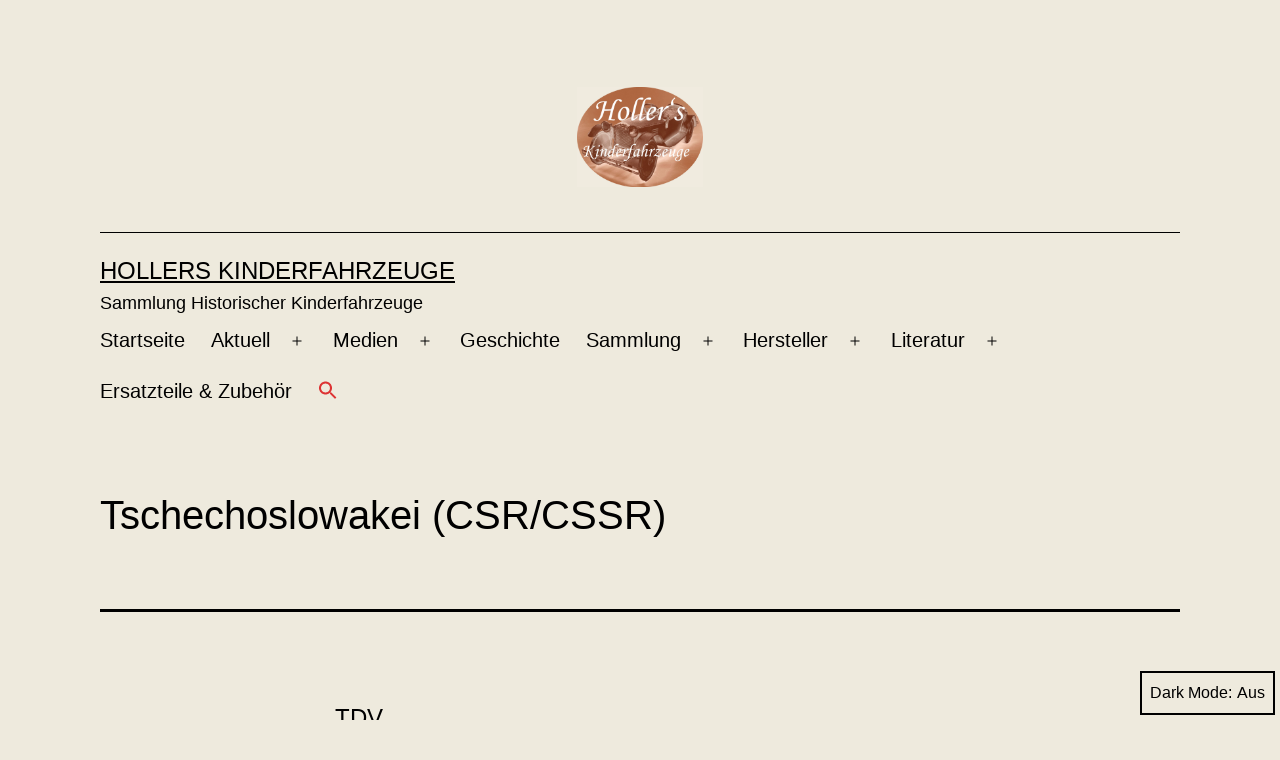

--- FILE ---
content_type: text/html; charset=UTF-8
request_url: https://www.hollers-kinderfahrzeuge.de/hkf_hersteller_region/tschechoslowakei-csr-cssr/
body_size: 10670
content:
<!doctype html>
<html lang="de" class="respect-color-scheme-preference">
<head>
	<meta charset="UTF-8" />
	<meta name="viewport" content="width=device-width, initial-scale=1.0" />
	<title>Tschechoslowakei (CSR/CSSR) &#8211; Hollers Kinderfahrzeuge</title>
<meta name='robots' content='max-image-preview:large' />
<link rel='dns-prefetch' href='//www.googletagmanager.com' />
<link rel="alternate" type="application/rss+xml" title="Hollers Kinderfahrzeuge &raquo; Feed" href="https://www.hollers-kinderfahrzeuge.de/feed/" />
<link rel="alternate" type="application/rss+xml" title="Hollers Kinderfahrzeuge &raquo; Kommentar-Feed" href="https://www.hollers-kinderfahrzeuge.de/comments/feed/" />
<link rel="alternate" type="application/rss+xml" title="Hollers Kinderfahrzeuge &raquo; Hersteller Regionen-Feed für Tschechoslowakei (CSR/CSSR)" href="https://www.hollers-kinderfahrzeuge.de/hkf_hersteller_region/tschechoslowakei-csr-cssr/feed/" />
<style id='wp-img-auto-sizes-contain-inline-css'>
img:is([sizes=auto i],[sizes^="auto," i]){contain-intrinsic-size:3000px 1500px}
/*# sourceURL=wp-img-auto-sizes-contain-inline-css */
</style>
<style id='wp-emoji-styles-inline-css'>

	img.wp-smiley, img.emoji {
		display: inline !important;
		border: none !important;
		box-shadow: none !important;
		height: 1em !important;
		width: 1em !important;
		margin: 0 0.07em !important;
		vertical-align: -0.1em !important;
		background: none !important;
		padding: 0 !important;
	}
/*# sourceURL=wp-emoji-styles-inline-css */
</style>
<style id='wp-block-library-inline-css'>
:root{--wp-block-synced-color:#7a00df;--wp-block-synced-color--rgb:122,0,223;--wp-bound-block-color:var(--wp-block-synced-color);--wp-editor-canvas-background:#ddd;--wp-admin-theme-color:#007cba;--wp-admin-theme-color--rgb:0,124,186;--wp-admin-theme-color-darker-10:#006ba1;--wp-admin-theme-color-darker-10--rgb:0,107,160.5;--wp-admin-theme-color-darker-20:#005a87;--wp-admin-theme-color-darker-20--rgb:0,90,135;--wp-admin-border-width-focus:2px}@media (min-resolution:192dpi){:root{--wp-admin-border-width-focus:1.5px}}.wp-element-button{cursor:pointer}:root .has-very-light-gray-background-color{background-color:#eee}:root .has-very-dark-gray-background-color{background-color:#313131}:root .has-very-light-gray-color{color:#eee}:root .has-very-dark-gray-color{color:#313131}:root .has-vivid-green-cyan-to-vivid-cyan-blue-gradient-background{background:linear-gradient(135deg,#00d084,#0693e3)}:root .has-purple-crush-gradient-background{background:linear-gradient(135deg,#34e2e4,#4721fb 50%,#ab1dfe)}:root .has-hazy-dawn-gradient-background{background:linear-gradient(135deg,#faaca8,#dad0ec)}:root .has-subdued-olive-gradient-background{background:linear-gradient(135deg,#fafae1,#67a671)}:root .has-atomic-cream-gradient-background{background:linear-gradient(135deg,#fdd79a,#004a59)}:root .has-nightshade-gradient-background{background:linear-gradient(135deg,#330968,#31cdcf)}:root .has-midnight-gradient-background{background:linear-gradient(135deg,#020381,#2874fc)}:root{--wp--preset--font-size--normal:16px;--wp--preset--font-size--huge:42px}.has-regular-font-size{font-size:1em}.has-larger-font-size{font-size:2.625em}.has-normal-font-size{font-size:var(--wp--preset--font-size--normal)}.has-huge-font-size{font-size:var(--wp--preset--font-size--huge)}:root .has-text-align-center{text-align:center}:root .has-text-align-left{text-align:left}:root .has-text-align-right{text-align:right}.has-fit-text{white-space:nowrap!important}#end-resizable-editor-section{display:none}.aligncenter{clear:both}.items-justified-left{justify-content:flex-start}.items-justified-center{justify-content:center}.items-justified-right{justify-content:flex-end}.items-justified-space-between{justify-content:space-between}.screen-reader-text{word-wrap:normal!important;border:0;clip-path:inset(50%);height:1px;margin:-1px;overflow:hidden;padding:0;position:absolute;width:1px}.screen-reader-text:focus{background-color:#ddd;clip-path:none;color:#444;display:block;font-size:1em;height:auto;left:5px;line-height:normal;padding:15px 23px 14px;text-decoration:none;top:5px;width:auto;z-index:100000}html :where(.has-border-color){border-style:solid}html :where([style*=border-top-color]){border-top-style:solid}html :where([style*=border-right-color]){border-right-style:solid}html :where([style*=border-bottom-color]){border-bottom-style:solid}html :where([style*=border-left-color]){border-left-style:solid}html :where([style*=border-width]){border-style:solid}html :where([style*=border-top-width]){border-top-style:solid}html :where([style*=border-right-width]){border-right-style:solid}html :where([style*=border-bottom-width]){border-bottom-style:solid}html :where([style*=border-left-width]){border-left-style:solid}html :where(img[class*=wp-image-]){height:auto;max-width:100%}:where(figure){margin:0 0 1em}html :where(.is-position-sticky){--wp-admin--admin-bar--position-offset:var(--wp-admin--admin-bar--height,0px)}@media screen and (max-width:600px){html :where(.is-position-sticky){--wp-admin--admin-bar--position-offset:0px}}

/*# sourceURL=wp-block-library-inline-css */
</style><style id='global-styles-inline-css'>
:root{--wp--preset--aspect-ratio--square: 1;--wp--preset--aspect-ratio--4-3: 4/3;--wp--preset--aspect-ratio--3-4: 3/4;--wp--preset--aspect-ratio--3-2: 3/2;--wp--preset--aspect-ratio--2-3: 2/3;--wp--preset--aspect-ratio--16-9: 16/9;--wp--preset--aspect-ratio--9-16: 9/16;--wp--preset--color--black: #000000;--wp--preset--color--cyan-bluish-gray: #abb8c3;--wp--preset--color--white: #FFFFFF;--wp--preset--color--pale-pink: #f78da7;--wp--preset--color--vivid-red: #cf2e2e;--wp--preset--color--luminous-vivid-orange: #ff6900;--wp--preset--color--luminous-vivid-amber: #fcb900;--wp--preset--color--light-green-cyan: #7bdcb5;--wp--preset--color--vivid-green-cyan: #00d084;--wp--preset--color--pale-cyan-blue: #8ed1fc;--wp--preset--color--vivid-cyan-blue: #0693e3;--wp--preset--color--vivid-purple: #9b51e0;--wp--preset--color--dark-gray: #28303D;--wp--preset--color--gray: #39414D;--wp--preset--color--green: #D1E4DD;--wp--preset--color--blue: #D1DFE4;--wp--preset--color--purple: #D1D1E4;--wp--preset--color--red: #E4D1D1;--wp--preset--color--orange: #E4DAD1;--wp--preset--color--yellow: #EEEADD;--wp--preset--gradient--vivid-cyan-blue-to-vivid-purple: linear-gradient(135deg,rgb(6,147,227) 0%,rgb(155,81,224) 100%);--wp--preset--gradient--light-green-cyan-to-vivid-green-cyan: linear-gradient(135deg,rgb(122,220,180) 0%,rgb(0,208,130) 100%);--wp--preset--gradient--luminous-vivid-amber-to-luminous-vivid-orange: linear-gradient(135deg,rgb(252,185,0) 0%,rgb(255,105,0) 100%);--wp--preset--gradient--luminous-vivid-orange-to-vivid-red: linear-gradient(135deg,rgb(255,105,0) 0%,rgb(207,46,46) 100%);--wp--preset--gradient--very-light-gray-to-cyan-bluish-gray: linear-gradient(135deg,rgb(238,238,238) 0%,rgb(169,184,195) 100%);--wp--preset--gradient--cool-to-warm-spectrum: linear-gradient(135deg,rgb(74,234,220) 0%,rgb(151,120,209) 20%,rgb(207,42,186) 40%,rgb(238,44,130) 60%,rgb(251,105,98) 80%,rgb(254,248,76) 100%);--wp--preset--gradient--blush-light-purple: linear-gradient(135deg,rgb(255,206,236) 0%,rgb(152,150,240) 100%);--wp--preset--gradient--blush-bordeaux: linear-gradient(135deg,rgb(254,205,165) 0%,rgb(254,45,45) 50%,rgb(107,0,62) 100%);--wp--preset--gradient--luminous-dusk: linear-gradient(135deg,rgb(255,203,112) 0%,rgb(199,81,192) 50%,rgb(65,88,208) 100%);--wp--preset--gradient--pale-ocean: linear-gradient(135deg,rgb(255,245,203) 0%,rgb(182,227,212) 50%,rgb(51,167,181) 100%);--wp--preset--gradient--electric-grass: linear-gradient(135deg,rgb(202,248,128) 0%,rgb(113,206,126) 100%);--wp--preset--gradient--midnight: linear-gradient(135deg,rgb(2,3,129) 0%,rgb(40,116,252) 100%);--wp--preset--gradient--purple-to-yellow: linear-gradient(160deg, #D1D1E4 0%, #EEEADD 100%);--wp--preset--gradient--yellow-to-purple: linear-gradient(160deg, #EEEADD 0%, #D1D1E4 100%);--wp--preset--gradient--green-to-yellow: linear-gradient(160deg, #D1E4DD 0%, #EEEADD 100%);--wp--preset--gradient--yellow-to-green: linear-gradient(160deg, #EEEADD 0%, #D1E4DD 100%);--wp--preset--gradient--red-to-yellow: linear-gradient(160deg, #E4D1D1 0%, #EEEADD 100%);--wp--preset--gradient--yellow-to-red: linear-gradient(160deg, #EEEADD 0%, #E4D1D1 100%);--wp--preset--gradient--purple-to-red: linear-gradient(160deg, #D1D1E4 0%, #E4D1D1 100%);--wp--preset--gradient--red-to-purple: linear-gradient(160deg, #E4D1D1 0%, #D1D1E4 100%);--wp--preset--font-size--small: 18px;--wp--preset--font-size--medium: 20px;--wp--preset--font-size--large: 24px;--wp--preset--font-size--x-large: 42px;--wp--preset--font-size--extra-small: 16px;--wp--preset--font-size--normal: 20px;--wp--preset--font-size--extra-large: 40px;--wp--preset--font-size--huge: 96px;--wp--preset--font-size--gigantic: 144px;--wp--preset--spacing--20: 0.44rem;--wp--preset--spacing--30: 0.67rem;--wp--preset--spacing--40: 1rem;--wp--preset--spacing--50: 1.5rem;--wp--preset--spacing--60: 2.25rem;--wp--preset--spacing--70: 3.38rem;--wp--preset--spacing--80: 5.06rem;--wp--preset--shadow--natural: 6px 6px 9px rgba(0, 0, 0, 0.2);--wp--preset--shadow--deep: 12px 12px 50px rgba(0, 0, 0, 0.4);--wp--preset--shadow--sharp: 6px 6px 0px rgba(0, 0, 0, 0.2);--wp--preset--shadow--outlined: 6px 6px 0px -3px rgb(255, 255, 255), 6px 6px rgb(0, 0, 0);--wp--preset--shadow--crisp: 6px 6px 0px rgb(0, 0, 0);}:where(.is-layout-flex){gap: 0.5em;}:where(.is-layout-grid){gap: 0.5em;}body .is-layout-flex{display: flex;}.is-layout-flex{flex-wrap: wrap;align-items: center;}.is-layout-flex > :is(*, div){margin: 0;}body .is-layout-grid{display: grid;}.is-layout-grid > :is(*, div){margin: 0;}:where(.wp-block-columns.is-layout-flex){gap: 2em;}:where(.wp-block-columns.is-layout-grid){gap: 2em;}:where(.wp-block-post-template.is-layout-flex){gap: 1.25em;}:where(.wp-block-post-template.is-layout-grid){gap: 1.25em;}.has-black-color{color: var(--wp--preset--color--black) !important;}.has-cyan-bluish-gray-color{color: var(--wp--preset--color--cyan-bluish-gray) !important;}.has-white-color{color: var(--wp--preset--color--white) !important;}.has-pale-pink-color{color: var(--wp--preset--color--pale-pink) !important;}.has-vivid-red-color{color: var(--wp--preset--color--vivid-red) !important;}.has-luminous-vivid-orange-color{color: var(--wp--preset--color--luminous-vivid-orange) !important;}.has-luminous-vivid-amber-color{color: var(--wp--preset--color--luminous-vivid-amber) !important;}.has-light-green-cyan-color{color: var(--wp--preset--color--light-green-cyan) !important;}.has-vivid-green-cyan-color{color: var(--wp--preset--color--vivid-green-cyan) !important;}.has-pale-cyan-blue-color{color: var(--wp--preset--color--pale-cyan-blue) !important;}.has-vivid-cyan-blue-color{color: var(--wp--preset--color--vivid-cyan-blue) !important;}.has-vivid-purple-color{color: var(--wp--preset--color--vivid-purple) !important;}.has-black-background-color{background-color: var(--wp--preset--color--black) !important;}.has-cyan-bluish-gray-background-color{background-color: var(--wp--preset--color--cyan-bluish-gray) !important;}.has-white-background-color{background-color: var(--wp--preset--color--white) !important;}.has-pale-pink-background-color{background-color: var(--wp--preset--color--pale-pink) !important;}.has-vivid-red-background-color{background-color: var(--wp--preset--color--vivid-red) !important;}.has-luminous-vivid-orange-background-color{background-color: var(--wp--preset--color--luminous-vivid-orange) !important;}.has-luminous-vivid-amber-background-color{background-color: var(--wp--preset--color--luminous-vivid-amber) !important;}.has-light-green-cyan-background-color{background-color: var(--wp--preset--color--light-green-cyan) !important;}.has-vivid-green-cyan-background-color{background-color: var(--wp--preset--color--vivid-green-cyan) !important;}.has-pale-cyan-blue-background-color{background-color: var(--wp--preset--color--pale-cyan-blue) !important;}.has-vivid-cyan-blue-background-color{background-color: var(--wp--preset--color--vivid-cyan-blue) !important;}.has-vivid-purple-background-color{background-color: var(--wp--preset--color--vivid-purple) !important;}.has-black-border-color{border-color: var(--wp--preset--color--black) !important;}.has-cyan-bluish-gray-border-color{border-color: var(--wp--preset--color--cyan-bluish-gray) !important;}.has-white-border-color{border-color: var(--wp--preset--color--white) !important;}.has-pale-pink-border-color{border-color: var(--wp--preset--color--pale-pink) !important;}.has-vivid-red-border-color{border-color: var(--wp--preset--color--vivid-red) !important;}.has-luminous-vivid-orange-border-color{border-color: var(--wp--preset--color--luminous-vivid-orange) !important;}.has-luminous-vivid-amber-border-color{border-color: var(--wp--preset--color--luminous-vivid-amber) !important;}.has-light-green-cyan-border-color{border-color: var(--wp--preset--color--light-green-cyan) !important;}.has-vivid-green-cyan-border-color{border-color: var(--wp--preset--color--vivid-green-cyan) !important;}.has-pale-cyan-blue-border-color{border-color: var(--wp--preset--color--pale-cyan-blue) !important;}.has-vivid-cyan-blue-border-color{border-color: var(--wp--preset--color--vivid-cyan-blue) !important;}.has-vivid-purple-border-color{border-color: var(--wp--preset--color--vivid-purple) !important;}.has-vivid-cyan-blue-to-vivid-purple-gradient-background{background: var(--wp--preset--gradient--vivid-cyan-blue-to-vivid-purple) !important;}.has-light-green-cyan-to-vivid-green-cyan-gradient-background{background: var(--wp--preset--gradient--light-green-cyan-to-vivid-green-cyan) !important;}.has-luminous-vivid-amber-to-luminous-vivid-orange-gradient-background{background: var(--wp--preset--gradient--luminous-vivid-amber-to-luminous-vivid-orange) !important;}.has-luminous-vivid-orange-to-vivid-red-gradient-background{background: var(--wp--preset--gradient--luminous-vivid-orange-to-vivid-red) !important;}.has-very-light-gray-to-cyan-bluish-gray-gradient-background{background: var(--wp--preset--gradient--very-light-gray-to-cyan-bluish-gray) !important;}.has-cool-to-warm-spectrum-gradient-background{background: var(--wp--preset--gradient--cool-to-warm-spectrum) !important;}.has-blush-light-purple-gradient-background{background: var(--wp--preset--gradient--blush-light-purple) !important;}.has-blush-bordeaux-gradient-background{background: var(--wp--preset--gradient--blush-bordeaux) !important;}.has-luminous-dusk-gradient-background{background: var(--wp--preset--gradient--luminous-dusk) !important;}.has-pale-ocean-gradient-background{background: var(--wp--preset--gradient--pale-ocean) !important;}.has-electric-grass-gradient-background{background: var(--wp--preset--gradient--electric-grass) !important;}.has-midnight-gradient-background{background: var(--wp--preset--gradient--midnight) !important;}.has-small-font-size{font-size: var(--wp--preset--font-size--small) !important;}.has-medium-font-size{font-size: var(--wp--preset--font-size--medium) !important;}.has-large-font-size{font-size: var(--wp--preset--font-size--large) !important;}.has-x-large-font-size{font-size: var(--wp--preset--font-size--x-large) !important;}
/*# sourceURL=global-styles-inline-css */
</style>

<style id='classic-theme-styles-inline-css'>
.wp-block-button__link{background-color:#32373c;border-radius:9999px;box-shadow:none;color:#fff;font-size:1.125em;padding:calc(.667em + 2px) calc(1.333em + 2px);text-decoration:none}.wp-block-file__button{background:#32373c;color:#fff}.wp-block-accordion-heading{margin:0}.wp-block-accordion-heading__toggle{background-color:inherit!important;color:inherit!important}.wp-block-accordion-heading__toggle:not(:focus-visible){outline:none}.wp-block-accordion-heading__toggle:focus,.wp-block-accordion-heading__toggle:hover{background-color:inherit!important;border:none;box-shadow:none;color:inherit;padding:var(--wp--preset--spacing--20,1em) 0;text-decoration:none}.wp-block-accordion-heading__toggle:focus-visible{outline:auto;outline-offset:0}
/*# sourceURL=https://www.hollers-kinderfahrzeuge.de/wp-content/plugins/gutenberg/build/styles/block-library/classic.css */
</style>
<link rel='stylesheet' id='twenty-twenty-one-custom-color-overrides-css' href='https://www.hollers-kinderfahrzeuge.de/wp-content/themes/twentytwentyone/assets/css/custom-color-overrides.css?ver=0.1' media='all' />
<style id='twenty-twenty-one-custom-color-overrides-inline-css'>
:root .editor-styles-wrapper{--global--color-background: #eeeadd;--global--color-primary: #000;--global--color-secondary: #000;--button--color-background: #000;--button--color-text-hover: #000;}
.is-dark-theme.is-dark-theme .editor-styles-wrapper { --global--color-background: var(--global--color-dark-gray); --global--color-primary: var(--global--color-light-gray); --global--color-secondary: var(--global--color-light-gray); --button--color-text: var(--global--color-background); --button--color-text-hover: var(--global--color-secondary); --button--color-text-active: var(--global--color-secondary); --button--color-background: var(--global--color-secondary); --button--color-background-active: var(--global--color-background); --global--color-border: #9ea1a7; --table--stripes-border-color: rgba(240, 240, 240, 0.15); --table--stripes-background-color: rgba(240, 240, 240, 0.15); }
/*# sourceURL=twenty-twenty-one-custom-color-overrides-inline-css */
</style>
<link rel='stylesheet' id='responsive-lightbox-nivo-css' href='https://www.hollers-kinderfahrzeuge.de/wp-content/plugins/responsive-lightbox/assets/nivo/nivo-lightbox.min.css?ver=1.3.1' media='all' />
<link rel='stylesheet' id='responsive-lightbox-nivo-default-css' href='https://www.hollers-kinderfahrzeuge.de/wp-content/plugins/responsive-lightbox/assets/nivo/themes/default/default.css?ver=1.3.1' media='all' />
<link rel='stylesheet' id='ivory-search-styles-css' href='https://www.hollers-kinderfahrzeuge.de/wp-content/plugins/add-search-to-menu/public/css/ivory-search.min.css?ver=5.5.13' media='all' />
<link rel='stylesheet' id='parent-style-css' href='https://www.hollers-kinderfahrzeuge.de/wp-content/themes/twentytwentyone/style.css?ver=6.9' media='all' />
<link rel='stylesheet' id='twenty-twenty-one-style-css' href='https://www.hollers-kinderfahrzeuge.de/wp-content/themes/twentytwentyone/style.css?ver=0.1' media='all' />
<style id='twenty-twenty-one-style-inline-css'>
:root{--global--color-background: #eeeadd;--global--color-primary: #000;--global--color-secondary: #000;--button--color-background: #000;--button--color-text-hover: #000;}
/*# sourceURL=twenty-twenty-one-style-inline-css */
</style>
<link rel='stylesheet' id='twenty-twenty-one-print-style-css' href='https://www.hollers-kinderfahrzeuge.de/wp-content/themes/twentytwentyone/assets/css/print.css?ver=0.1' media='print' />
<link rel='stylesheet' id='tt1-dark-mode-css' href='https://www.hollers-kinderfahrzeuge.de/wp-content/themes/twentytwentyone/assets/css/style-dark-mode.css?ver=0.1' media='all' />
<script src="https://www.hollers-kinderfahrzeuge.de/wp-includes/js/jquery/jquery.min.js?ver=3.7.1" id="jquery-core-js"></script>
<script src="https://www.hollers-kinderfahrzeuge.de/wp-includes/js/jquery/jquery-migrate.min.js?ver=3.4.1" id="jquery-migrate-js"></script>
<script src="https://www.hollers-kinderfahrzeuge.de/wp-content/plugins/responsive-lightbox/assets/nivo/nivo-lightbox.min.js?ver=1.3.1" id="responsive-lightbox-nivo-js"></script>
<script src="https://www.hollers-kinderfahrzeuge.de/wp-includes/js/underscore.min.js?ver=1.13.7" id="underscore-js"></script>
<script src="https://www.hollers-kinderfahrzeuge.de/wp-content/plugins/responsive-lightbox/assets/infinitescroll/infinite-scroll.pkgd.min.js?ver=4.0.1" id="responsive-lightbox-infinite-scroll-js"></script>
<script id="responsive-lightbox-js-before">
var rlArgs = {"script":"nivo","selector":"lightbox","customEvents":"","activeGalleries":true,"effect":"fade","clickOverlayToClose":true,"keyboardNav":true,"errorMessage":"The requested content cannot be loaded. Please try again later.","woocommerce_gallery":false,"ajaxurl":"https:\/\/www.hollers-kinderfahrzeuge.de\/wp-admin\/admin-ajax.php","nonce":"4513233a9f","preview":false,"postId":7354,"scriptExtension":false};

//# sourceURL=responsive-lightbox-js-before
</script>
<script src="https://www.hollers-kinderfahrzeuge.de/wp-content/plugins/responsive-lightbox/js/front.js?ver=2.5.5" id="responsive-lightbox-js"></script>
<script id="twenty-twenty-one-ie11-polyfills-js-after">
( Element.prototype.matches && Element.prototype.closest && window.NodeList && NodeList.prototype.forEach ) || document.write( '<script src="https://www.hollers-kinderfahrzeuge.de/wp-content/themes/twentytwentyone/assets/js/polyfills.js?ver=0.1"></scr' + 'ipt>' );
//# sourceURL=twenty-twenty-one-ie11-polyfills-js-after
</script>
<script src="https://www.hollers-kinderfahrzeuge.de/wp-content/themes/twentytwentyone/assets/js/primary-navigation.js?ver=0.1" id="twenty-twenty-one-primary-navigation-script-js" defer data-wp-strategy="defer"></script>
<link rel="https://api.w.org/" href="https://www.hollers-kinderfahrzeuge.de/wp-json/" /><link rel="alternate" title="JSON" type="application/json" href="https://www.hollers-kinderfahrzeuge.de/wp-json/wp/v2/hkf_hersteller_region/53" /><link rel="EditURI" type="application/rsd+xml" title="RSD" href="https://www.hollers-kinderfahrzeuge.de/xmlrpc.php?rsd" />
<meta name="generator" content="WordPress 6.9" />
<meta name="generator" content="Site Kit by Google 1.168.0" /><style id="custom-background-css">
body.custom-background { background-color: #eeeadd; }
</style>
	<link rel="icon" href="https://www.hollers-kinderfahrzeuge.de/wp-content/uploads/2021/02/cropped-hkf-0166-19-1-32x32.jpg" sizes="32x32" />
<link rel="icon" href="https://www.hollers-kinderfahrzeuge.de/wp-content/uploads/2021/02/cropped-hkf-0166-19-1-192x192.jpg" sizes="192x192" />
<link rel="apple-touch-icon" href="https://www.hollers-kinderfahrzeuge.de/wp-content/uploads/2021/02/cropped-hkf-0166-19-1-180x180.jpg" />
<meta name="msapplication-TileImage" content="https://www.hollers-kinderfahrzeuge.de/wp-content/uploads/2021/02/cropped-hkf-0166-19-1-270x270.jpg" />
		<style id="wp-custom-css">
			.site-header{
	padding-bottom: 5px;
}
.page-title{
	font-size: 32pt;
}

/* Menüeintrag in roter Schrift */
.menu-item-custom-red { 
	background-color:red !important;
}
		</style>
		<style type="text/css" media="screen">.is-menu path.search-icon-path { fill: #dd3333;}body .popup-search-close:after, body .search-close:after { border-color: #dd3333;}body .popup-search-close:before, body .search-close:before { border-color: #dd3333;}</style>			<style type="text/css">
					</style>
		</head>

<body class="archive tax-hkf_hersteller_region term-tschechoslowakei-csr-cssr term-53 custom-background wp-custom-logo wp-embed-responsive wp-theme-twentytwentyone wp-child-theme-twentytwentyone-child twentytwentyone is-light-theme has-background-white no-js hfeed has-main-navigation no-widgets">
<div id="page" class="site">
	<a class="skip-link screen-reader-text" href="#content">
		Zum Inhalt springen	</a>

	
<header id="masthead" class="site-header has-logo has-title-and-tagline has-menu">

	
	<div class="site-logo"><a href="https://www.hollers-kinderfahrzeuge.de/" class="custom-logo-link" rel="home"><img width="2560" height="2019" src="https://www.hollers-kinderfahrzeuge.de/wp-content/uploads/2021/10/cropped-Logo-HKF-grau-scaled-1.jpg" class="custom-logo" alt="Hollers Kinderfahrzeuge" decoding="async" fetchpriority="high" srcset="https://www.hollers-kinderfahrzeuge.de/wp-content/uploads/2021/10/cropped-Logo-HKF-grau-scaled-1.jpg 2560w, https://www.hollers-kinderfahrzeuge.de/wp-content/uploads/2021/10/cropped-Logo-HKF-grau-scaled-1-300x237.jpg 300w, https://www.hollers-kinderfahrzeuge.de/wp-content/uploads/2021/10/cropped-Logo-HKF-grau-scaled-1-1024x808.jpg 1024w, https://www.hollers-kinderfahrzeuge.de/wp-content/uploads/2021/10/cropped-Logo-HKF-grau-scaled-1-768x606.jpg 768w, https://www.hollers-kinderfahrzeuge.de/wp-content/uploads/2021/10/cropped-Logo-HKF-grau-scaled-1-1536x1211.jpg 1536w, https://www.hollers-kinderfahrzeuge.de/wp-content/uploads/2021/10/cropped-Logo-HKF-grau-scaled-1-2048x1615.jpg 2048w, https://www.hollers-kinderfahrzeuge.de/wp-content/uploads/2021/10/cropped-Logo-HKF-grau-scaled-1-1568x1237.jpg 1568w" sizes="(max-width: 2560px) 100vw, 2560px" /></a></div>

<div class="site-branding">

	
						<p class="site-title"><a href="https://www.hollers-kinderfahrzeuge.de/" rel="home">Hollers Kinderfahrzeuge</a></p>
			
			<p class="site-description">
			Sammlung Historischer Kinderfahrzeuge		</p>
	</div><!-- .site-branding -->
	
	<nav id="site-navigation" class="primary-navigation" aria-label="Primäres Menü">
		<div class="menu-button-container">
			<button id="primary-mobile-menu" class="button" aria-controls="primary-menu-list" aria-expanded="false">
				<span class="dropdown-icon open">Menü					<svg class="svg-icon" width="24" height="24" aria-hidden="true" role="img" focusable="false" viewBox="0 0 24 24" fill="none" xmlns="http://www.w3.org/2000/svg"><path fill-rule="evenodd" clip-rule="evenodd" d="M4.5 6H19.5V7.5H4.5V6ZM4.5 12H19.5V13.5H4.5V12ZM19.5 18H4.5V19.5H19.5V18Z" fill="currentColor"/></svg>				</span>
				<span class="dropdown-icon close">Schließen					<svg class="svg-icon" width="24" height="24" aria-hidden="true" role="img" focusable="false" viewBox="0 0 24 24" fill="none" xmlns="http://www.w3.org/2000/svg"><path fill-rule="evenodd" clip-rule="evenodd" d="M12 10.9394L5.53033 4.46973L4.46967 5.53039L10.9393 12.0001L4.46967 18.4697L5.53033 19.5304L12 13.0607L18.4697 19.5304L19.5303 18.4697L13.0607 12.0001L19.5303 5.53039L18.4697 4.46973L12 10.9394Z" fill="currentColor"/></svg>				</span>
			</button><!-- #primary-mobile-menu -->
		</div><!-- .menu-button-container -->
		<div class="primary-menu-container"><ul id="primary-menu-list" class="menu-wrapper"><li id="menu-item-38" class="menu-item menu-item-type-post_type menu-item-object-page menu-item-home menu-item-38"><a href="https://www.hollers-kinderfahrzeuge.de/">Startseite</a></li>
<li id="menu-item-12194" class="menu-item menu-item-type-post_type menu-item-object-page menu-item-has-children menu-item-12194"><a href="https://www.hollers-kinderfahrzeuge.de/enstehung-einer-sammlung/">Aktuell</a><button class="sub-menu-toggle" aria-expanded="false" onClick="twentytwentyoneExpandSubMenu(this)"><span class="icon-plus"><svg class="svg-icon" width="18" height="18" aria-hidden="true" role="img" focusable="false" viewBox="0 0 24 24" fill="none" xmlns="http://www.w3.org/2000/svg"><path fill-rule="evenodd" clip-rule="evenodd" d="M18 11.2h-5.2V6h-1.6v5.2H6v1.6h5.2V18h1.6v-5.2H18z" fill="currentColor"/></svg></span><span class="icon-minus"><svg class="svg-icon" width="18" height="18" aria-hidden="true" role="img" focusable="false" viewBox="0 0 24 24" fill="none" xmlns="http://www.w3.org/2000/svg"><path fill-rule="evenodd" clip-rule="evenodd" d="M6 11h12v2H6z" fill="currentColor"/></svg></span><span class="screen-reader-text">Menü öffnen</span></button>
<ul class="sub-menu">
	<li id="menu-item-12190" class="menu-item menu-item-type-post_type menu-item-object-page menu-item-12190"><a href="https://www.hollers-kinderfahrzeuge.de/enstehung-einer-sammlung/">Enstehung einer Sammlung</a></li>
	<li id="menu-item-10496" class="menu-item menu-item-type-post_type menu-item-object-post menu-item-10496"><a href="https://www.hollers-kinderfahrzeuge.de/das-buch-zur-sammlung/">Das Buch</a></li>
	<li id="menu-item-12191" class="menu-item menu-item-type-post_type menu-item-object-page menu-item-12191"><a href="https://www.hollers-kinderfahrzeuge.de/sammlungsaufloesung/">Sammlungsauflösung</a></li>
</ul>
</li>
<li id="menu-item-7643" class="menu-item menu-item-type-taxonomy menu-item-object-category menu-item-has-children menu-item-7643"><a href="https://www.hollers-kinderfahrzeuge.de/category/aktuelles/">Medien</a><button class="sub-menu-toggle" aria-expanded="false" onClick="twentytwentyoneExpandSubMenu(this)"><span class="icon-plus"><svg class="svg-icon" width="18" height="18" aria-hidden="true" role="img" focusable="false" viewBox="0 0 24 24" fill="none" xmlns="http://www.w3.org/2000/svg"><path fill-rule="evenodd" clip-rule="evenodd" d="M18 11.2h-5.2V6h-1.6v5.2H6v1.6h5.2V18h1.6v-5.2H18z" fill="currentColor"/></svg></span><span class="icon-minus"><svg class="svg-icon" width="18" height="18" aria-hidden="true" role="img" focusable="false" viewBox="0 0 24 24" fill="none" xmlns="http://www.w3.org/2000/svg"><path fill-rule="evenodd" clip-rule="evenodd" d="M6 11h12v2H6z" fill="currentColor"/></svg></span><span class="screen-reader-text">Menü öffnen</span></button>
<ul class="sub-menu">
	<li id="menu-item-7644" class="menu-item menu-item-type-taxonomy menu-item-object-category menu-item-7644"><a href="https://www.hollers-kinderfahrzeuge.de/category/aktuelles/ausstellungen/">Ausstellungen</a></li>
	<li id="menu-item-7645" class="menu-item menu-item-type-taxonomy menu-item-object-category menu-item-7645"><a href="https://www.hollers-kinderfahrzeuge.de/category/aktuelles/br-nord-frankenschau-13-12-2015/">In den Medien</a></li>
</ul>
</li>
<li id="menu-item-2624" class="menu-item menu-item-type-post_type menu-item-object-page menu-item-2624"><a href="https://www.hollers-kinderfahrzeuge.de/geschichte-der-kinderfahrzeuge/">Geschichte</a></li>
<li id="menu-item-479" class="menu-item menu-item-type-taxonomy menu-item-object-hkf_kategorie menu-item-has-children menu-item-479"><a href="https://www.hollers-kinderfahrzeuge.de/hkf_kategorie/sammlung/">Sammlung</a><button class="sub-menu-toggle" aria-expanded="false" onClick="twentytwentyoneExpandSubMenu(this)"><span class="icon-plus"><svg class="svg-icon" width="18" height="18" aria-hidden="true" role="img" focusable="false" viewBox="0 0 24 24" fill="none" xmlns="http://www.w3.org/2000/svg"><path fill-rule="evenodd" clip-rule="evenodd" d="M18 11.2h-5.2V6h-1.6v5.2H6v1.6h5.2V18h1.6v-5.2H18z" fill="currentColor"/></svg></span><span class="icon-minus"><svg class="svg-icon" width="18" height="18" aria-hidden="true" role="img" focusable="false" viewBox="0 0 24 24" fill="none" xmlns="http://www.w3.org/2000/svg"><path fill-rule="evenodd" clip-rule="evenodd" d="M6 11h12v2H6z" fill="currentColor"/></svg></span><span class="screen-reader-text">Menü öffnen</span></button>
<ul class="sub-menu">
	<li id="menu-item-6630" class="menu-item menu-item-type-taxonomy menu-item-object-hkf_kategorie menu-item-6630"><a href="https://www.hollers-kinderfahrzeuge.de/hkf_kategorie/tretauto-m-12/">Tretauto M 1:2/1:3</a></li>
	<li id="menu-item-3247" class="menu-item menu-item-type-taxonomy menu-item-object-hkf_kategorie menu-item-3247"><a href="https://www.hollers-kinderfahrzeuge.de/hkf_kategorie/tretauto/">Tretauto</a></li>
	<li id="menu-item-3250" class="menu-item menu-item-type-taxonomy menu-item-object-hkf_kategorie menu-item-3250"><a href="https://www.hollers-kinderfahrzeuge.de/hkf_kategorie/junior-cars/">Junior Cars</a></li>
	<li id="menu-item-3249" class="menu-item menu-item-type-taxonomy menu-item-object-hkf_kategorie menu-item-3249"><a href="https://www.hollers-kinderfahrzeuge.de/hkf_kategorie/hollaender/">Holländer</a></li>
	<li id="menu-item-3248" class="menu-item menu-item-type-taxonomy menu-item-object-hkf_kategorie menu-item-3248"><a href="https://www.hollers-kinderfahrzeuge.de/hkf_kategorie/dreirad/">Dreirad</a></li>
	<li id="menu-item-3253" class="menu-item menu-item-type-taxonomy menu-item-object-hkf_kategorie menu-item-3253"><a href="https://www.hollers-kinderfahrzeuge.de/hkf_kategorie/kinderrad/">Kinderrad</a></li>
	<li id="menu-item-3252" class="menu-item menu-item-type-taxonomy menu-item-object-hkf_kategorie menu-item-3252"><a href="https://www.hollers-kinderfahrzeuge.de/hkf_kategorie/roller/">Roller</a></li>
	<li id="menu-item-3254" class="menu-item menu-item-type-taxonomy menu-item-object-hkf_kategorie menu-item-3254"><a href="https://www.hollers-kinderfahrzeuge.de/hkf_kategorie/kutsche/">Kutsche</a></li>
	<li id="menu-item-8636" class="menu-item menu-item-type-taxonomy menu-item-object-hkf_kategorie menu-item-8636"><a href="https://www.hollers-kinderfahrzeuge.de/hkf_kategorie/go-cart/">Go Cart</a></li>
	<li id="menu-item-3251" class="menu-item menu-item-type-taxonomy menu-item-object-hkf_kategorie menu-item-3251"><a href="https://www.hollers-kinderfahrzeuge.de/hkf_kategorie/sonstige/">Sonstige</a></li>
</ul>
</li>
<li id="menu-item-7020" class="menu-item menu-item-type-taxonomy menu-item-object-hkf_hersteller_region current-hkf_hersteller_region-ancestor current-menu-ancestor current-menu-parent current-hkf_hersteller_region-parent menu-item-has-children menu-item-7020"><a href="https://www.hollers-kinderfahrzeuge.de/hkf_hersteller_region/hersteller/">Hersteller</a><button class="sub-menu-toggle" aria-expanded="false" onClick="twentytwentyoneExpandSubMenu(this)"><span class="icon-plus"><svg class="svg-icon" width="18" height="18" aria-hidden="true" role="img" focusable="false" viewBox="0 0 24 24" fill="none" xmlns="http://www.w3.org/2000/svg"><path fill-rule="evenodd" clip-rule="evenodd" d="M18 11.2h-5.2V6h-1.6v5.2H6v1.6h5.2V18h1.6v-5.2H18z" fill="currentColor"/></svg></span><span class="icon-minus"><svg class="svg-icon" width="18" height="18" aria-hidden="true" role="img" focusable="false" viewBox="0 0 24 24" fill="none" xmlns="http://www.w3.org/2000/svg"><path fill-rule="evenodd" clip-rule="evenodd" d="M6 11h12v2H6z" fill="currentColor"/></svg></span><span class="screen-reader-text">Menü öffnen</span></button>
<ul class="sub-menu">
	<li id="menu-item-7024" class="menu-item menu-item-type-taxonomy menu-item-object-hkf_hersteller_region menu-item-7024"><a href="https://www.hollers-kinderfahrzeuge.de/hkf_hersteller_region/deutschland-brd/">Deutschland / BRD</a></li>
	<li id="menu-item-7023" class="menu-item menu-item-type-taxonomy menu-item-object-hkf_hersteller_region menu-item-7023"><a href="https://www.hollers-kinderfahrzeuge.de/hkf_hersteller_region/ddr/">DDR</a></li>
	<li id="menu-item-7026" class="menu-item menu-item-type-taxonomy menu-item-object-hkf_hersteller_region menu-item-7026"><a href="https://www.hollers-kinderfahrzeuge.de/hkf_hersteller_region/frankreich/">Frankreich</a></li>
	<li id="menu-item-7025" class="menu-item menu-item-type-taxonomy menu-item-object-hkf_hersteller_region menu-item-7025"><a href="https://www.hollers-kinderfahrzeuge.de/hkf_hersteller_region/england/">England</a></li>
	<li id="menu-item-7027" class="menu-item menu-item-type-taxonomy menu-item-object-hkf_hersteller_region menu-item-7027"><a href="https://www.hollers-kinderfahrzeuge.de/hkf_hersteller_region/italien/">Italien</a></li>
	<li id="menu-item-7022" class="menu-item menu-item-type-taxonomy menu-item-object-hkf_hersteller_region menu-item-7022"><a href="https://www.hollers-kinderfahrzeuge.de/hkf_hersteller_region/belgien/">Belgien</a></li>
	<li id="menu-item-7028" class="menu-item menu-item-type-taxonomy menu-item-object-hkf_hersteller_region menu-item-7028"><a href="https://www.hollers-kinderfahrzeuge.de/hkf_hersteller_region/oesterreich/">Österreich</a></li>
	<li id="menu-item-7029" class="menu-item menu-item-type-taxonomy menu-item-object-hkf_hersteller_region menu-item-7029"><a href="https://www.hollers-kinderfahrzeuge.de/hkf_hersteller_region/schweiz/">Schweiz</a></li>
	<li id="menu-item-7030" class="menu-item menu-item-type-taxonomy menu-item-object-hkf_hersteller_region menu-item-7030"><a href="https://www.hollers-kinderfahrzeuge.de/hkf_hersteller_region/sowjetunion-udssr/">Sowjetunion (UdSSR)</a></li>
	<li id="menu-item-7031" class="menu-item menu-item-type-taxonomy menu-item-object-hkf_hersteller_region current-menu-item menu-item-7031"><a href="https://www.hollers-kinderfahrzeuge.de/hkf_hersteller_region/tschechoslowakei-csr-cssr/" aria-current="page">Tschechoslowakei (CSR/CSSR)</a></li>
	<li id="menu-item-7032" class="menu-item menu-item-type-taxonomy menu-item-object-hkf_hersteller_region menu-item-7032"><a href="https://www.hollers-kinderfahrzeuge.de/hkf_hersteller_region/usa/">USA</a></li>
</ul>
</li>
<li id="menu-item-2642" class="menu-item menu-item-type-taxonomy menu-item-object-tax_literatur menu-item-has-children menu-item-2642"><a href="https://www.hollers-kinderfahrzeuge.de/tax_literatur/literatur/">Literatur</a><button class="sub-menu-toggle" aria-expanded="false" onClick="twentytwentyoneExpandSubMenu(this)"><span class="icon-plus"><svg class="svg-icon" width="18" height="18" aria-hidden="true" role="img" focusable="false" viewBox="0 0 24 24" fill="none" xmlns="http://www.w3.org/2000/svg"><path fill-rule="evenodd" clip-rule="evenodd" d="M18 11.2h-5.2V6h-1.6v5.2H6v1.6h5.2V18h1.6v-5.2H18z" fill="currentColor"/></svg></span><span class="icon-minus"><svg class="svg-icon" width="18" height="18" aria-hidden="true" role="img" focusable="false" viewBox="0 0 24 24" fill="none" xmlns="http://www.w3.org/2000/svg"><path fill-rule="evenodd" clip-rule="evenodd" d="M6 11h12v2H6z" fill="currentColor"/></svg></span><span class="screen-reader-text">Menü öffnen</span></button>
<ul class="sub-menu">
	<li id="menu-item-3378" class="menu-item menu-item-type-taxonomy menu-item-object-tax_literatur menu-item-3378"><a href="https://www.hollers-kinderfahrzeuge.de/tax_literatur/buecher/">Bücher</a></li>
	<li id="menu-item-3379" class="menu-item menu-item-type-taxonomy menu-item-object-tax_literatur menu-item-3379"><a href="https://www.hollers-kinderfahrzeuge.de/tax_literatur/kataloge/">Kataloge</a></li>
</ul>
</li>
<li id="menu-item-14467" class="menu-item menu-item-type-taxonomy menu-item-object-tax_ersatzteile menu-item-14467"><a href="https://www.hollers-kinderfahrzeuge.de/tax_ersatzteile/ersatzteile-zubehoer/">Ersatzteile &#038; Zubehör</a></li>
<li class=" astm-search-menu is-menu is-dropdown menu-item"><a href="#" role="button" aria-label="Search Icon Link"><svg width="20" height="20" class="search-icon" role="img" viewBox="2 9 20 5" focusable="false" aria-label="Search">
						<path class="search-icon-path" d="M15.5 14h-.79l-.28-.27C15.41 12.59 16 11.11 16 9.5 16 5.91 13.09 3 9.5 3S3 5.91 3 9.5 5.91 16 9.5 16c1.61 0 3.09-.59 4.23-1.57l.27.28v.79l5 4.99L20.49 19l-4.99-5zm-6 0C7.01 14 5 11.99 5 9.5S7.01 5 9.5 5 14 7.01 14 9.5 11.99 14 9.5 14z"></path></svg></a><form  class="is-search-form is-form-style is-form-style-3 is-form-id-8719 " action="https://www.hollers-kinderfahrzeuge.de/" method="get" role="search" ><label for="is-search-input-8719"><span class="is-screen-reader-text">Search for:</span><input  type="search" id="is-search-input-8719" name="s" value="" class="is-search-input" placeholder="hier Suche eingeben .." autocomplete=off /></label><button type="submit" class="is-search-submit"><span class="is-screen-reader-text">Search Button</span><span class="is-search-icon"><svg focusable="false" aria-label="Search" xmlns="http://www.w3.org/2000/svg" viewBox="0 0 24 24" width="24px"><path d="M15.5 14h-.79l-.28-.27C15.41 12.59 16 11.11 16 9.5 16 5.91 13.09 3 9.5 3S3 5.91 3 9.5 5.91 16 9.5 16c1.61 0 3.09-.59 4.23-1.57l.27.28v.79l5 4.99L20.49 19l-4.99-5zm-6 0C7.01 14 5 11.99 5 9.5S7.01 5 9.5 5 14 7.01 14 9.5 11.99 14 9.5 14z"></path></svg></span></button><input type="hidden" name="id" value="8719" /></form><div class="search-close"></div></li></ul></div>	</nav><!-- #site-navigation -->
	
</header><!-- #masthead -->

	<div id="content" class="site-content">
		<div id="primary" class="content-area">
			<main id="main" class="site-main">

	<header class="page-header alignwide">
			<div class="archive-description"><p>Tschechoslowakei (CSR/CSSR)</p>
</div>
		</header><!-- .page-header -->
	<div class="entry-content">

				
			
<div class="wp-block-columns">
<div class="wp-block-column is-vertically-aligned-center" style="flex-basis:80%">
<p class="has-large-font-size"><a href="https://www.hollers-kinderfahrzeuge.de/cpt_hersteller/tdv/">TDV</a></p>
</div>

<div class="wp-block-column is-vertically-aligned-center">

<a href="https://www.hollers-kinderfahrzeuge.de/cpt_hersteller/tdv/">
<div class="wp-block-image size-large"><figure class="alignright is-resized"></figure></a></div>
</div>
</div>

<hr class="wp-block-separator is-style-default"/>					
			
<div class="wp-block-columns">
<div class="wp-block-column is-vertically-aligned-center" style="flex-basis:80%">
<p class="has-large-font-size"><a href="https://www.hollers-kinderfahrzeuge.de/cpt_hersteller/aero/">Aero</a></p>
</div>

<div class="wp-block-column is-vertically-aligned-center">

<a href="https://www.hollers-kinderfahrzeuge.de/cpt_hersteller/aero/">
<div class="wp-block-image size-large"><figure class="alignright is-resized"></figure></a></div>
</div>
</div>

<hr class="wp-block-separator is-style-default"/>		
	</div><!-- entry content -->
	

			</main><!-- #main -->
		</div><!-- #primary -->
	</div><!-- #content -->

	
	<footer id="colophon" class="site-footer">

					<nav aria-label="Untermenü" class="footer-navigation">
				<ul class="footer-navigation-wrapper">
					<li id="menu-item-11002" class="menu-item menu-item-type-post_type menu-item-object-page menu-item-11002"><a href="https://www.hollers-kinderfahrzeuge.de/impressum-2/"><span>Impressum</span></a></li>
<li id="menu-item-11003" class="menu-item menu-item-type-post_type menu-item-object-page menu-item-11003"><a href="https://www.hollers-kinderfahrzeuge.de/datenschutzerklaerung-2/"><span>Datenschutzerklärung</span></a></li>
				</ul><!-- .footer-navigation-wrapper -->
			</nav><!-- .footer-navigation -->
				<div class="site-info">
			<div class="site-name">
									<div class="site-logo"><a href="https://www.hollers-kinderfahrzeuge.de/" class="custom-logo-link" rel="home"><img width="2560" height="2019" src="https://www.hollers-kinderfahrzeuge.de/wp-content/uploads/2021/10/cropped-Logo-HKF-grau-scaled-1.jpg" class="custom-logo" alt="Hollers Kinderfahrzeuge" decoding="async" srcset="https://www.hollers-kinderfahrzeuge.de/wp-content/uploads/2021/10/cropped-Logo-HKF-grau-scaled-1.jpg 2560w, https://www.hollers-kinderfahrzeuge.de/wp-content/uploads/2021/10/cropped-Logo-HKF-grau-scaled-1-300x237.jpg 300w, https://www.hollers-kinderfahrzeuge.de/wp-content/uploads/2021/10/cropped-Logo-HKF-grau-scaled-1-1024x808.jpg 1024w, https://www.hollers-kinderfahrzeuge.de/wp-content/uploads/2021/10/cropped-Logo-HKF-grau-scaled-1-768x606.jpg 768w, https://www.hollers-kinderfahrzeuge.de/wp-content/uploads/2021/10/cropped-Logo-HKF-grau-scaled-1-1536x1211.jpg 1536w, https://www.hollers-kinderfahrzeuge.de/wp-content/uploads/2021/10/cropped-Logo-HKF-grau-scaled-1-2048x1615.jpg 2048w, https://www.hollers-kinderfahrzeuge.de/wp-content/uploads/2021/10/cropped-Logo-HKF-grau-scaled-1-1568x1237.jpg 1568w" sizes="(max-width: 2560px) 100vw, 2560px" /></a></div>
							</div><!-- .site-name -->

			
			<div class="powered-by">
				Mit Stolz präsentiert von <a href="https://de.wordpress.org/">WordPress</a>.			</div><!-- .powered-by -->

		</div><!-- .site-info -->
	</footer><!-- #colophon -->

</div><!-- #page -->

<script type="speculationrules">
{"prefetch":[{"source":"document","where":{"and":[{"href_matches":"/*"},{"not":{"href_matches":["/wp-*.php","/wp-admin/*","/wp-content/uploads/*","/wp-content/*","/wp-content/plugins/*","/wp-content/themes/twentytwentyone-child/*","/wp-content/themes/twentytwentyone/*","/*\\?(.+)"]}},{"not":{"selector_matches":"a[rel~=\"nofollow\"]"}},{"not":{"selector_matches":".no-prefetch, .no-prefetch a"}}]},"eagerness":"conservative"}]}
</script>
<script>
document.body.classList.remove('no-js');
//# sourceURL=twenty_twenty_one_supports_js
</script>
<button id="dark-mode-toggler" class="fixed-bottom" aria-pressed="false" onClick="toggleDarkMode()">Dark Mode: <span aria-hidden="true"></span></button>		<style>
			#dark-mode-toggler > span {
				margin-left: 5px;
			}
			#dark-mode-toggler > span::before {
				content: 'Aus';
			}
			#dark-mode-toggler[aria-pressed="true"] > span::before {
				content: 'An';
			}
					</style>

		<script>
function toggleDarkMode() { // jshint ignore:line
	var toggler = document.getElementById( 'dark-mode-toggler' );

	if ( 'false' === toggler.getAttribute( 'aria-pressed' ) ) {
		toggler.setAttribute( 'aria-pressed', 'true' );
		document.documentElement.classList.add( 'is-dark-theme' );
		document.body.classList.add( 'is-dark-theme' );
		window.localStorage.setItem( 'twentytwentyoneDarkMode', 'yes' );
	} else {
		toggler.setAttribute( 'aria-pressed', 'false' );
		document.documentElement.classList.remove( 'is-dark-theme' );
		document.body.classList.remove( 'is-dark-theme' );
		window.localStorage.setItem( 'twentytwentyoneDarkMode', 'no' );
	}
}

function twentytwentyoneIsDarkMode() {
	var isDarkMode = window.matchMedia( '(prefers-color-scheme: dark)' ).matches;

	if ( 'yes' === window.localStorage.getItem( 'twentytwentyoneDarkMode' ) ) {
		isDarkMode = true;
	} else if ( 'no' === window.localStorage.getItem( 'twentytwentyoneDarkMode' ) ) {
		isDarkMode = false;
	}

	return isDarkMode;
}

function darkModeInitialLoad() {
	var toggler = document.getElementById( 'dark-mode-toggler' ),
		isDarkMode = twentytwentyoneIsDarkMode();

	if ( isDarkMode ) {
		document.documentElement.classList.add( 'is-dark-theme' );
		document.body.classList.add( 'is-dark-theme' );
	} else {
		document.documentElement.classList.remove( 'is-dark-theme' );
		document.body.classList.remove( 'is-dark-theme' );
	}

	if ( toggler && isDarkMode ) {
		toggler.setAttribute( 'aria-pressed', 'true' );
	}
}

function darkModeRepositionTogglerOnScroll() {

	var toggler = document.getElementById( 'dark-mode-toggler' ),
		prevScroll = window.scrollY || document.documentElement.scrollTop,
		currentScroll,

		checkScroll = function() {
			currentScroll = window.scrollY || document.documentElement.scrollTop;
			if (
				currentScroll + ( window.innerHeight * 1.5 ) > document.body.clientHeight ||
				currentScroll < prevScroll
			) {
				toggler.classList.remove( 'hide' );
			} else if ( currentScroll > prevScroll && 250 < currentScroll ) {
				toggler.classList.add( 'hide' );
			}
			prevScroll = currentScroll;
		};

	if ( toggler ) {
		window.addEventListener( 'scroll', checkScroll );
	}
}

darkModeInitialLoad();
darkModeRepositionTogglerOnScroll();
//# sourceURL=https://www.hollers-kinderfahrzeuge.de/wp-content/themes/twentytwentyone/assets/js/dark-mode-toggler.js
</script>
<script>
		if ( -1 !== navigator.userAgent.indexOf('MSIE') || -1 !== navigator.appVersion.indexOf('Trident/') ) {
			document.body.classList.add('is-IE');
		}
	//# sourceURL=twentytwentyone_add_ie_class
</script>
<script src="https://www.hollers-kinderfahrzeuge.de/wp-content/themes/twentytwentyone/assets/js/dark-mode-toggler.js?ver=1.0.0" id="twentytwentyone-dark-mode-support-toggle-js"></script>
<script src="https://www.hollers-kinderfahrzeuge.de/wp-content/themes/twentytwentyone/assets/js/editor-dark-mode-support.js?ver=1.0.0" id="twentytwentyone-editor-dark-mode-support-js"></script>
<script src="https://www.hollers-kinderfahrzeuge.de/wp-content/themes/twentytwentyone/assets/js/responsive-embeds.js?ver=0.1" id="twenty-twenty-one-responsive-embeds-script-js"></script>
<script id="ivory-search-scripts-js-extra">
var IvorySearchVars = {"is_analytics_enabled":"1"};
//# sourceURL=ivory-search-scripts-js-extra
</script>
<script src="https://www.hollers-kinderfahrzeuge.de/wp-content/plugins/add-search-to-menu/public/js/ivory-search.min.js?ver=5.5.13" id="ivory-search-scripts-js"></script>
<script id="wp-emoji-settings" type="application/json">
{"baseUrl":"https://s.w.org/images/core/emoji/17.0.2/72x72/","ext":".png","svgUrl":"https://s.w.org/images/core/emoji/17.0.2/svg/","svgExt":".svg","source":{"concatemoji":"https://www.hollers-kinderfahrzeuge.de/wp-includes/js/wp-emoji-release.min.js?ver=6.9"}}
</script>
<script type="module">
/*! This file is auto-generated */
const a=JSON.parse(document.getElementById("wp-emoji-settings").textContent),o=(window._wpemojiSettings=a,"wpEmojiSettingsSupports"),s=["flag","emoji"];function i(e){try{var t={supportTests:e,timestamp:(new Date).valueOf()};sessionStorage.setItem(o,JSON.stringify(t))}catch(e){}}function c(e,t,n){e.clearRect(0,0,e.canvas.width,e.canvas.height),e.fillText(t,0,0);t=new Uint32Array(e.getImageData(0,0,e.canvas.width,e.canvas.height).data);e.clearRect(0,0,e.canvas.width,e.canvas.height),e.fillText(n,0,0);const a=new Uint32Array(e.getImageData(0,0,e.canvas.width,e.canvas.height).data);return t.every((e,t)=>e===a[t])}function p(e,t){e.clearRect(0,0,e.canvas.width,e.canvas.height),e.fillText(t,0,0);var n=e.getImageData(16,16,1,1);for(let e=0;e<n.data.length;e++)if(0!==n.data[e])return!1;return!0}function u(e,t,n,a){switch(t){case"flag":return n(e,"\ud83c\udff3\ufe0f\u200d\u26a7\ufe0f","\ud83c\udff3\ufe0f\u200b\u26a7\ufe0f")?!1:!n(e,"\ud83c\udde8\ud83c\uddf6","\ud83c\udde8\u200b\ud83c\uddf6")&&!n(e,"\ud83c\udff4\udb40\udc67\udb40\udc62\udb40\udc65\udb40\udc6e\udb40\udc67\udb40\udc7f","\ud83c\udff4\u200b\udb40\udc67\u200b\udb40\udc62\u200b\udb40\udc65\u200b\udb40\udc6e\u200b\udb40\udc67\u200b\udb40\udc7f");case"emoji":return!a(e,"\ud83e\u1fac8")}return!1}function f(e,t,n,a){let r;const o=(r="undefined"!=typeof WorkerGlobalScope&&self instanceof WorkerGlobalScope?new OffscreenCanvas(300,150):document.createElement("canvas")).getContext("2d",{willReadFrequently:!0}),s=(o.textBaseline="top",o.font="600 32px Arial",{});return e.forEach(e=>{s[e]=t(o,e,n,a)}),s}function r(e){var t=document.createElement("script");t.src=e,t.defer=!0,document.head.appendChild(t)}a.supports={everything:!0,everythingExceptFlag:!0},new Promise(t=>{let n=function(){try{var e=JSON.parse(sessionStorage.getItem(o));if("object"==typeof e&&"number"==typeof e.timestamp&&(new Date).valueOf()<e.timestamp+604800&&"object"==typeof e.supportTests)return e.supportTests}catch(e){}return null}();if(!n){if("undefined"!=typeof Worker&&"undefined"!=typeof OffscreenCanvas&&"undefined"!=typeof URL&&URL.createObjectURL&&"undefined"!=typeof Blob)try{var e="postMessage("+f.toString()+"("+[JSON.stringify(s),u.toString(),c.toString(),p.toString()].join(",")+"));",a=new Blob([e],{type:"text/javascript"});const r=new Worker(URL.createObjectURL(a),{name:"wpTestEmojiSupports"});return void(r.onmessage=e=>{i(n=e.data),r.terminate(),t(n)})}catch(e){}i(n=f(s,u,c,p))}t(n)}).then(e=>{for(const n in e)a.supports[n]=e[n],a.supports.everything=a.supports.everything&&a.supports[n],"flag"!==n&&(a.supports.everythingExceptFlag=a.supports.everythingExceptFlag&&a.supports[n]);var t;a.supports.everythingExceptFlag=a.supports.everythingExceptFlag&&!a.supports.flag,a.supports.everything||((t=a.source||{}).concatemoji?r(t.concatemoji):t.wpemoji&&t.twemoji&&(r(t.twemoji),r(t.wpemoji)))});
//# sourceURL=https://www.hollers-kinderfahrzeuge.de/wp-includes/js/wp-emoji-loader.min.js
</script>

</body>
</html>
